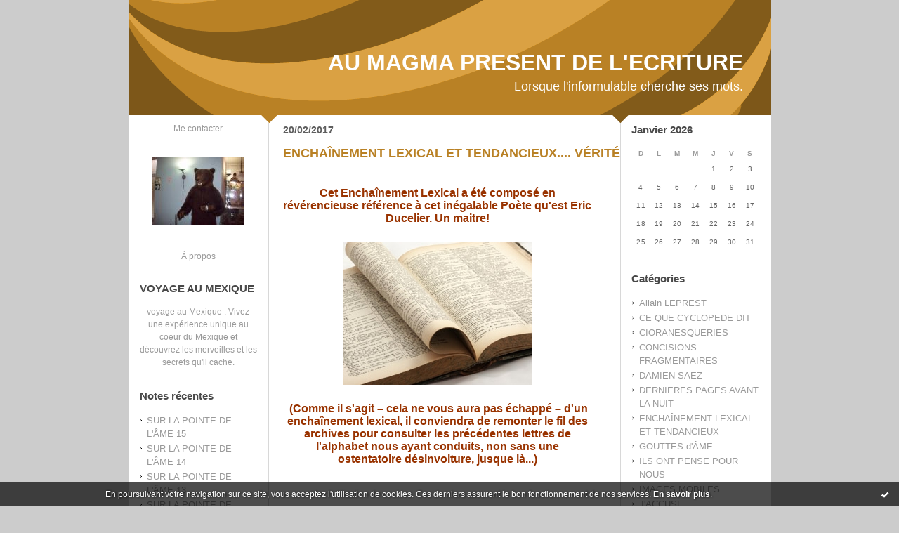

--- FILE ---
content_type: text/html; charset=UTF-8
request_url: http://aumagmapresentdelecriture.hautetfort.com/tag/le+pass%C3%A9
body_size: 10751
content:
<!DOCTYPE html PUBLIC "-//W3C//DTD XHTML 1.0 Transitional//EN" "http://www.w3.org/TR/xhtml1/DTD/xhtml1-transitional.dtd">
<html xmlns="http://www.w3.org/1999/xhtml" xml:lang="fr" lang="fr">
<head>
<link rel="canonical" href="http://aumagmapresentdelecriture.hautetfort.com/tag/le+pass%C3%A9" />
<link rel="icon" href="https://static.hautetfort.com/backend/graphics/favicon.ico" type="image/x-icon" />
<title>le passé : AU MAGMA PRESENT DE L'ECRITURE</title>
<meta name="description" content="Lorsque l'informulable cherche ses mots." />
<meta name="keywords" content="ECRITURE, PROSE, POESIE LITTERATURE, MUSIQUE, SONS" />
<meta http-equiv="Content-Type" content="text/html; charset=utf-8" />
<meta name="publisher" content="http://www.blogspirit.com/" />
<meta name="generator" content="http://www.blogspirit.com/" />
<meta name="robots" content="index,follow" />
<link rel="stylesheet" href="https://static.hautetfort.com/backend/skins/set27/b98125/style-scs.css" type="text/css" />
<link rel="stylesheet" href="http://aumagmapresentdelecriture.hautetfort.com/style.css?1728293169" type="text/css" />
<link rel="alternate" type="application/atom+xml" title="Atom" href="http://aumagmapresentdelecriture.hautetfort.com/atom.xml" />
<link rel="alternate" type="application/rss+xml" title="RSS" href="http://aumagmapresentdelecriture.hautetfort.com/index.rss" />
<link rel="start" href="http://aumagmapresentdelecriture.hautetfort.com/" title="Home" />
<script type="text/javascript">  var _gaq = _gaq || [];  _gaq.push(['_setAccount', 'UA-26630817-1']);  _gaq.push(['_trackPageview']);  (function() {    var ga = document.createElement('script'); ga.type = 'text/javascript'; ga.async = true;    ga.src = ('https:' == document.location.protocol ? 'https://ssl' : 'http://www') + '.google-analytics.com/ga.js';    var s = document.getElementsByTagName('script')[0]; s.parentNode.insertBefore(ga, s);  })();</script>
<script>
  (function(i,s,o,g,r,a,m){i['GoogleAnalyticsObject']=r;i[r]=i[r]||function(){
  (i[r].q=i[r].q||[]).push(arguments)},i[r].l=1*new Date();a=s.createElement(o),
  m=s.getElementsByTagName(o)[0];a.async=1;a.src=g;m.parentNode.insertBefore(a,m)
  })(window,document,'script','//www.google-analytics.com/analytics.js','ga');

  ga('create', 'UA-26630817-1', 'auto');
  ga('send', 'pageview');

</script>
<script type="text/javascript">

function popupCenter(url,width,height,xtr) {
    var top=(screen.height-height)/2;
    var left=(screen.width-width)/2;
    window.open(url,"",xtr+",top="+top+",left="+left+",width="+width+",height="+height);
}

</script>
<style type="text/css">
body {
margin-bottom: 0px;
}
#toppub { display: block; width: 555px; height: 140px; margin: 0 auto;}
.content a img {border:0px;}
#footer {
text-align: center;
font-size: 65%;
width: auto;
margin: 2em auto 0px auto;
color: #000;
line-height: 210%;
display: block;
padding: 5px 15px;
background: #fff;
border-top: 1px solid #000;
}
#footer a {
color: #000;
text-decoration: underline;
background-color: transparent;
display: inline;
}
#footer a:hover {
color: #000;
text-decoration: underline;
background-color: transparent;
display: inline;
}
#sponsored-links {
display: block;
margin: 0;
padding: 0;
border: 0;
background: transparent;
margin-bottom: -5px;
}
</style>
</head>
<body>
<div data-cookie="off"><p data-close><a href="#" title="J'ai lu ce message"><span class="ui-icon ui-icon-check">Ok</span></a></p><p data-text>En poursuivant votre navigation sur ce site, vous acceptez l'utilisation de cookies. Ces derniers assurent le bon fonctionnement de nos services. <a href="https://www.hautetfort.com/cookies.html" title="En savoir plus sur les cookies" target="_blank">En savoir plus</a>.</p></div><style>[data-cookie]{display:none;position:fixed;backface-visibility:hidden;bottom:0;left:0;width:100%;background:black;background:url([data-uri]);color:white;padding:.5em 0;text-align:center;z-index:9999;}
[data-cookie~="on"]{display:block;}
[data-cookie] p{color:white;font-size:12px;margin:0;padding:0 .5em;line-height:1.3em;text-shadow:1px 0 3px rgba(0,0,0,1);}
[data-cookie] a{color:white;}
[data-cookie] [data-text]{margin:1px auto 0;text-align:left;max-width:980px;}
[data-cookie] [data-close]{float:right;margin:0 .5em;}
[data-cookie] .ui-icon{background-image: url(//download.jqueryui.com/themeroller/images/ui-icons_ffffff_256x240.png);}
.ui-icon-check {background-position: -64px -144px;}
.ui-icon {height: 16px;width: 16px;}
.ui-icon {background-repeat: no-repeat;display: block;overflow: hidden;text-indent: -99999px;}
@media print {[data-cookie]{display:none;}}
</style>
<div id="container">
<div class="container-decorator1">
<div class="container-decorator2">
<div id="banner-img">
<div class="banner-img-decorator1">
<div class="banner-img-decorator2">
<div class="img-link">
<a href="http://aumagmapresentdelecriture.hautetfort.com/"></a>
</div>
</div>
</div>
</div>
<div id="banner">
<div class="banner-decorator1">
<div class="banner-decorator2">
<h1><a href="http://aumagmapresentdelecriture.hautetfort.com/">AU MAGMA PRESENT DE L'ECRITURE</a></h1>
<h2>Lorsque l'informulable cherche ses mots.</h2>
</div>
</div>
</div>
<div id="left">
<div class="left-decorator1">
<div class="left-decorator2">
<div class="sidebar"><div id="box-contactme" class="boxtitleless-decorator1"> <div class="boxtitleless-decorator2"><div class="boxtitleless-decorator3"> <div class="link-note"><a href="http://aumagmapresentdelecriture.hautetfort.com/apps/contact/index.php">Me contacter</a></div> </div></div> </div><!--boxsep-->
<div id="box-yourphoto" class="boxtitleless-decorator1"><div class="boxtitleless-decorator2"><div class="boxtitleless-decorator3"> <div class="link-note"> <div id="my-photo"> <img src="http://aumagmapresentdelecriture.hautetfort.com/media/02/01/2299687309.jpg" width="130" height="97" alt="Photo" /> </div></div> </div></div></div><!--boxsep-->
<div id="box-aboutme" class="boxtitleless-decorator1"><div class="boxtitleless-decorator2"><div class="boxtitleless-decorator3"> <div class="link-note"><a href="http://aumagmapresentdelecriture.hautetfort.com/about.html">À propos</a></div> </div></div></div><!--boxsep-->
<div id="box-mybox2735582" class="box-decorator1"><div class="box-decorator2"><div class="box-decorator3"><div class="decorator1"><div class="decorator2"><h2>VOYAGE AU MEXIQUE</h2></div></div><div class="boxcontent-decorator1"><div class="boxcontent-decorator2"><div class="boxcontent-decorator3" style="text-align: center"><a href="http://www.mexicoveo.com" target="_blank">voyage au Mexique</a> : Vivez une expérience unique au coeur du Mexique et découvrez les merveilles et les secrets qu'il cache. <!--wizard:html--></div></div></div></div></div></div><!--boxsep-->
<div id="box-recentposts" class="box-decorator1"><div class="box-decorator2"><div class="box-decorator3"> <div class="decorator1"><div class="decorator2"><h2>Notes récentes</h2></div></div> <div class="boxcontent-decorator1"><div class="boxcontent-decorator2"><div class="boxcontent-decorator3"> <ul> <li><a href="http://aumagmapresentdelecriture.hautetfort.com/archive/2018/02/11/sur-la-pointe-de-l-ame-15-6025429.html">SUR LA POINTE DE L'ÂME  15</a></li>    <li><a href="http://aumagmapresentdelecriture.hautetfort.com/archive/2018/02/09/sur-la-pointe-de-l-ame-14-6024912.html">SUR LA POINTE DE L'ÂME  14</a></li>    <li><a href="http://aumagmapresentdelecriture.hautetfort.com/archive/2018/02/08/sur-la-pointe-de-l-ame-12-6024641.html">SUR LA POINTE DE L'ÂME  13</a></li>    <li><a href="http://aumagmapresentdelecriture.hautetfort.com/archive/2018/02/07/sur-la-pointe-de-l-ame-12-6024337.html">SUR LA POINTE DE L'ÂME  12</a></li>    <li><a href="http://aumagmapresentdelecriture.hautetfort.com/archive/2017/12/14/sur-la-pointe-de-l-ame-11-6008245.html">SUR LA POINTE DE L'ÂME  11</a></li>    <li><a href="http://aumagmapresentdelecriture.hautetfort.com/archive/2017/12/14/sur-la-pointe-de-l-ame-10-6008240.html">SUR LA POINTE DE L'ÂME  10</a></li>    <li><a href="http://aumagmapresentdelecriture.hautetfort.com/archive/2017/12/14/sur-la-pointe-de-l-ame-9-6008239.html">SUR LA POINTE DE L'ÂME  9</a></li>    <li><a href="http://aumagmapresentdelecriture.hautetfort.com/archive/2017/12/15/sur-la-pointe-de-l-ame-8-6008236.html">SUR LA POINTE DE L'ÂME  8</a></li>    <li><a href="http://aumagmapresentdelecriture.hautetfort.com/archive/2017/12/14/sur-la-pointe-de-l-ame-7-6008235.html">SUR LA POINTE DE L'ÂME  7</a></li>    <li><a href="http://aumagmapresentdelecriture.hautetfort.com/archive/2017/11/28/sur-la-pointe-de-l-ame-6-6003439.html">SUR LA POINTE DE L'ÂME  6</a></li> </ul> </div></div></div> </div></div></div> <!--boxsep-->
<div id="box-recentcomments" class="box-decorator1"><div class="box-decorator2"><div class="box-decorator3"> <div class="decorator1"><div class="decorator2"><h2>Commentaires récents</h2></div></div> <div class="boxcontent-decorator1"><div class="boxcontent-decorator2"><div class="boxcontent-decorator3"> <ul> <li><a href="http://aumagmapresentdelecriture.hautetfort.com/archive/2017/09/21/fleches-perdues-5981787.html#c8650975">Goose</a> sur <a href="http://aumagmapresentdelecriture.hautetfort.com/archive/2017/09/21/fleches-perdues-5981787.html">FLÈCHES PERDUES</a></li>    <li><a href="http://aumagmapresentdelecriture.hautetfort.com/archive/2016/10/31/il-ne-criera-plus-5867777.html#c8555623">cloetens</a> sur <a href="http://aumagmapresentdelecriture.hautetfort.com/archive/2016/10/31/il-ne-criera-plus-5867777.html">IL NE CRIERA PLUS</a></li>    <li><a href="http://aumagmapresentdelecriture.hautetfort.com/archive/2016/09/30/parcours-complexe-5854460.html#c8544902">MILIQUE</a> sur <a href="http://aumagmapresentdelecriture.hautetfort.com/archive/2016/09/30/parcours-complexe-5854460.html">PARCOURS COMPLEXE</a></li>    <li><a href="http://aumagmapresentdelecriture.hautetfort.com/archive/2016/09/30/parcours-complexe-5854460.html#c8544868">Stagire</a> sur <a href="http://aumagmapresentdelecriture.hautetfort.com/archive/2016/09/30/parcours-complexe-5854460.html">PARCOURS COMPLEXE</a></li>    <li><a href="http://aumagmapresentdelecriture.hautetfort.com/archive/2011/08/30/le-bonheur-insecable.html#c8432704">MILIQUE</a> sur <a href="http://aumagmapresentdelecriture.hautetfort.com/archive/2011/08/30/le-bonheur-insecable.html">LE BONHEUR INSÉCABLE</a></li>    <li><a href="http://aumagmapresentdelecriture.hautetfort.com/archive/2011/08/30/le-bonheur-insecable.html#c8432684">Lou</a> sur <a href="http://aumagmapresentdelecriture.hautetfort.com/archive/2011/08/30/le-bonheur-insecable.html">LE BONHEUR INSÉCABLE</a></li>    <li><a href="http://aumagmapresentdelecriture.hautetfort.com/archive/2016/01/06/haine-je-te-hais-2.html#c8428323">cloetens</a> sur <a href="http://aumagmapresentdelecriture.hautetfort.com/archive/2016/01/06/haine-je-te-hais-2.html">HAINE, JE TE HAIS!  2</a></li>    <li><a href="http://aumagmapresentdelecriture.hautetfort.com/archive/2015/10/02/vacarme-familier-4-5693811.html#c8423353">plaque immatriculation france</a> sur <a href="http://aumagmapresentdelecriture.hautetfort.com/archive/2015/10/02/vacarme-familier-4-5693811.html">VACARME FAMILIER  4</a></li> </ul> </div></div></div> </div></div></div> <!--boxsep-->
<div id="box-youremail" class="boxtitleless-decorator1"><div class="boxtitleless-decorator2"><div class="boxtitleless-decorator3"> <div class="link-note"><a href="&#109;&#97;&#105;&#108;&#116;&#111;&#58;%6d%69%6c%69%71%75%65@%68%6f%74%6d%61%69%6c.%66%72" >&#x6d;&#x69;&#x6c;&#x69;&#x71;&#x75;&#x65;&#x40;&#x68;&#x6f;&#x74;&#x6d;&#x61;&#x69;&#x6c;&#x2e;&#x66;&#x72;</a></div> </div></div></div><!--boxsep-->
<div id="box-mybox2237916" class="boxtitleless-decorator1"><div class="boxtitleless-decorator2"><div class="boxtitleless-decorator3"><div class="link-note" style="line-height: 150%;"><!--
Webdezign.tutoriaux.free.fr® Compteur de visiteurs -->
<script src="http://webdezign.tutoriaux.free.fr/services/compteur_page.php?client=35563&Af=12"></script>
<!--
Fin Compteur de visiteurs® -->
<!--wizard:html--></div></div></div></div><!--boxsep-->
<div id="box-syndication" class="boxtitleless-decorator1"><div class="boxtitleless-decorator2"><div class="boxtitleless-decorator3"><div class="link-note"><a href="http://aumagmapresentdelecriture.hautetfort.com/index.rss"><img src="https://static.hautetfort.com/backend/images/extras/rssvalidated.gif" alt="Syndicate this site (rss)" /></a><br/><a href="http://aumagmapresentdelecriture.hautetfort.com/atom.xml"><img src="https://static.hautetfort.com/backend/images/extras/atom10.gif" alt="Syndicate this site (XML)" /></a><br/></div></div></div></div><!--boxsep-->
<div class="link-note"> <a href="http://www.hautetfort.com/admin/"> <img src="https://static.hautetfort.com/backend/images/extras/hautetfort.gif" alt="blog"/></a><br /></div><!--boxsep-->
<div class="box-decorator1" id="box-search"> <div class="box-decorator2"> <div class="box-decorator3"> <div class="decorator1"> <div class="decorator2"> <h2>Rechercher</h2> </div> </div> <div class="boxcontent-decorator1"> <div class="boxcontent-decorator2"> <div class="boxcontent-decorator3"> <form action="/apps/search/" method="get" name="search"> <input name="s" type="text"/> <input type="submit" class="search_button" value="OK"/> </form> </div> </div> </div> </div> </div> </div><!--boxsep-->
</div>
</div>
</div>
</div>
<div id="right">
<div class="right-decorator1">
<div class="right-decorator2">
<div class="sidebar"><!--boxsep-->
<!--boxsep-->
<div id="box-calendar" class="box-decorator1"><div class="box-decorator2"><div class="box-decorator3">
<div class="decorator1"><div class="decorator2"><h2>Janvier&nbsp;2026</h2></div></div>
<div class="boxcontent-decorator1"><div class="boxcontent-decorator2"><div class="boxcontent-decorator3">
<div class="calendar-box">
<table class="calendar" border="0" cellpadding="1" cellspacing="1">
<tr>
<th class="day-of-week">D</th>
<th class="day-of-week">L</th>
<th class="day-of-week">M</th>
<th class="day-of-week">M</th>
<th class="day-of-week">J</th>
<th class="day-of-week">V</th>
<th class="day-of-week">S</th>
</tr>
<tr valign="top">
<td class="day even"></td>
<td class="day odd"></td>
<td class="day even"></td>
<td class="day odd"></td>
<td class="day even"> 1</td>
<td class="day odd"> 2</td>
<td class="day even"> 3</td>
</tr>
<tr valign="top">
<td class="day odd"> 4</td>
<td class="day even"> 5</td>
<td class="day odd"> 6</td>
<td class="day even"> 7</td>
<td class="day odd"> 8</td>
<td class="day even"> 9</td>
<td class="day odd">10</td>
</tr>
<tr valign="top">
<td class="day even">11</td>
<td class="day odd">12</td>
<td class="day even">13</td>
<td class="day odd">14</td>
<td class="day even">15</td>
<td class="day odd">16</td>
<td class="day even">17</td>
</tr>
<tr valign="top">
<td class="day odd">18</td>
<td class="day even">19</td>
<td class="day odd">20</td>
<td class="day even">21</td>
<td class="day odd today">22</td>
<td class="day even">23</td>
<td class="day odd">24</td>
</tr>
<tr valign="top">
<td class="day even">25</td>
<td class="day odd">26</td>
<td class="day even">27</td>
<td class="day odd">28</td>
<td class="day even">29</td>
<td class="day odd">30</td>
<td class="day even">31</td>
</tr>
</table>
</div>
</div></div></div>
</div></div></div><!--boxsep-->
<div id="box-categories" class="box-decorator1"><div class="box-decorator2"><div class="box-decorator3"> <div class="decorator1"> <div class="decorator2"><h2>Catégories</h2></div></div> <div class="boxcontent-decorator1"><div class="boxcontent-decorator2"><div class="boxcontent-decorator3"> <ul>     <li> <a href="http://aumagmapresentdelecriture.hautetfort.com/allain-leprest/">Allain LEPREST</a>    </li>  <li> <a href="http://aumagmapresentdelecriture.hautetfort.com/ce-que-cyclopede-dit/">CE QUE CYCLOPEDE DIT</a>    </li>  <li> <a href="http://aumagmapresentdelecriture.hautetfort.com/fulgurances-cioranesques/">CIORANESQUERIES</a>    </li>  <li> <a href="http://aumagmapresentdelecriture.hautetfort.com/concisions-fragmentaires/">CONCISIONS FRAGMENTAIRES</a>    </li>  <li> <a href="http://aumagmapresentdelecriture.hautetfort.com/damien-saez/">DAMIEN SAEZ</a>    </li>  <li> <a href="http://aumagmapresentdelecriture.hautetfort.com/dernieres-pages-avant-la-nuit/">DERNIERES PAGES AVANT LA NUIT</a>    </li>  <li> <a href="http://aumagmapresentdelecriture.hautetfort.com/enchainement-lexical-et-tendancieux/">ENCHAÎNEMENT LEXICAL ET TENDANCIEUX</a>    </li>  <li> <a href="http://aumagmapresentdelecriture.hautetfort.com/gouttes-d-ame/">GOUTTES d'ÂME</a>    </li>  <li> <a href="http://aumagmapresentdelecriture.hautetfort.com/ils-ont-pense-pour-nous/">ILS ONT PENSE POUR NOUS</a>    </li>  <li> <a href="http://aumagmapresentdelecriture.hautetfort.com/images-mobiles/">IMAGES MOBILES</a>    </li>  <li> <a href="http://aumagmapresentdelecriture.hautetfort.com/j-accuse/">J'ACCUSE</a>    </li>  <li> <a href="http://aumagmapresentdelecriture.hautetfort.com/denonciation/">JE DENONCE</a>    </li>  <li> <a href="http://aumagmapresentdelecriture.hautetfort.com/je-m-accuse/">JE M'ACCUSE</a>    </li>  <li> <a href="http://aumagmapresentdelecriture.hautetfort.com/je-me-reproche/">JE ME REPROCHE</a>    </li>  <li> <a href="http://aumagmapresentdelecriture.hautetfort.com/site-ami/">Jehan JONAS</a>    </li>  <li> <a href="http://aumagmapresentdelecriture.hautetfort.com/la-parisienne-liberee/">LA PARISIENNE LIBEREE</a>    </li>  <li> <a href="http://aumagmapresentdelecriture.hautetfort.com/la-pensee-en-mouvement/">LA PENSEE EN MOUVEMENT</a>    </li>  <li> <a href="http://aumagmapresentdelecriture.hautetfort.com/la-ptite-francette/">LA PTITE FRANCETTE</a>    </li>  <li> <a href="http://aumagmapresentdelecriture.hautetfort.com/leo-ferre/">LEO FERRE</a>    </li>  <li> <a href="http://aumagmapresentdelecriture.hautetfort.com/les-archives-de-lyna/">LES ARCHIVES DE LYNA</a>    </li>  <li> <a href="http://aumagmapresentdelecriture.hautetfort.com/les-contes-de-noel/">LES CONTES DE NOËL</a>    </li>  <li> <a href="http://aumagmapresentdelecriture.hautetfort.com/les-deschiens/">LES DESCHIENS</a>    </li>  <li> <a href="http://aumagmapresentdelecriture.hautetfort.com/musique/">MUSIQUE</a>    </li>  <li> <a href="http://aumagmapresentdelecriture.hautetfort.com/nouvelles/">NOUVELLES</a>    </li>  <li> <a href="http://aumagmapresentdelecriture.hautetfort.com/poesies-dites-en-images/">POESIES DITES EN IMAGES</a>    </li>  <li> <a href="http://aumagmapresentdelecriture.hautetfort.com/sonarte/">SONARTE</a>   </li> </ul> </div></div></div> </div></div></div> <!--boxsep-->
<div id="box-archives" class="box-decorator1"><div class="box-decorator2"><div class="box-decorator3"> <div class="decorator1"><div class="decorator2"><h2>Archives</h2></div></div> <div class="boxcontent-decorator1"><div class="boxcontent-decorator2"><div class="boxcontent-decorator3"> <ul><li><a href="http://aumagmapresentdelecriture.hautetfort.com/archive/2018/02/index.html">2018-02</a></li>  <li><a href="http://aumagmapresentdelecriture.hautetfort.com/archive/2017/12/index.html">2017-12</a></li>  <li><a href="http://aumagmapresentdelecriture.hautetfort.com/archive/2017/11/index.html">2017-11</a></li>  <li><a href="http://aumagmapresentdelecriture.hautetfort.com/archive/2017/10/index.html">2017-10</a></li>  <li><a href="http://aumagmapresentdelecriture.hautetfort.com/archive/2017/09/index.html">2017-09</a></li>  <li><a href="http://aumagmapresentdelecriture.hautetfort.com/archive/2017/08/index.html">2017-08</a></li>  <li><a href="http://aumagmapresentdelecriture.hautetfort.com/archive/2017/07/index.html">2017-07</a></li>  <li><a href="http://aumagmapresentdelecriture.hautetfort.com/archive/2017/06/index.html">2017-06</a></li>  <li><a href="http://aumagmapresentdelecriture.hautetfort.com/archive/2017/05/index.html">2017-05</a></li>  <li><a href="http://aumagmapresentdelecriture.hautetfort.com/archive/2017/04/index.html">2017-04</a></li> <li><a href="http://aumagmapresentdelecriture.hautetfort.com/archives/">Toutes les archives</a></li></ul> </div></div></div> </div></div></div><!--boxsep-->
<div id="box-mybox2237917" class="boxtitleless-decorator1"><div class="boxtitleless-decorator2"><div class="boxtitleless-decorator3"><div class="link-note" style="line-height: 150%;"><?php
function getIP() //Permet d"avoir l"IP d"un visiteur
{
if ( isset($_SERVER["HTTP_X_FORWARDED_FOR"]) )
$ip = $_SERVER["HTTP_X_FORWARDED_FOR"];
else
$ip = $_SERVER["REMOTE_ADDR"]; return $ip;
}
// Affichage de l"adresse IP
echo getIP();
?><!--wizard:html--></div></div></div></div><!--boxsep-->
<div id="box-lastupdatedblogs" class="box-decorator1"><div class="box-decorator2"><div class="box-decorator3"><div class="decorator1"><div class="decorator2"><h2>Derniers weblogs mis à jour</h2></div></div><div class="boxcontent-decorator1"><div class="boxcontent-decorator2"><div class="boxcontent-decorator3"> <ul><li><a target="_blank" href="http://www.belgicatho.be/" title="BELGICATHO">BELGICATHO</a></li><li><a target="_blank" href="http://jean-louis-massot.hautetfort.com/" title="Bla Bla Bla">Bla Bla Bla</a></li><li><a target="_blank" href="http://sciencepoparis8.hautetfort.com/" title="Science politique - Paris 8">Science politique - Paris 8</a></li><li><a target="_blank" href="http://synthesenationale.hautetfort.com/" title="SYNTHESE NATIONALE">SYNTHESE NATIONALE</a></li><li><a target="_blank" href="http://etpourquoidonc.hautetfort.com/" title="ET POURQUOI DONC ?">ET POURQUOI DONC ?</a></li><li><a target="_blank" href="http://blogjfv.hautetfort.com/" title="BLOGJFV">BLOGJFV</a></li><li><a target="_blank" href="http://librairiesandales.hautetfort.com/" title="Les Sandales d'Empédocle librairie jeunesse">Les Sandales d'Empédocle libr...</a></li><li><a target="_blank" href="http://lafautearousseau.hautetfort.com/" title="LAFAUTEAROUSSEAU">LAFAUTEAROUSSEAU</a></li><li><a target="_blank" href="http://lespapotisdesophie.hautetfort.com/" title="Les papotis de Sophie">Les papotis de Sophie</a></li><li><a target="_blank" href="http://lebienecrire.hautetfort.com/" title="Le bien écrire">Le bien écrire</a></li></ul></div></div></div></div></div></div><!--boxsep-->
</div>
</div>
</div>
</div>
<div id="center">
<div class="center-decorator1">
<div class="center-decorator2">
<div class="content">
<h2 class="date"><span>20/02/2017</span></h2>
<a id="a4670502"></a>
<h3 id="p1"><span><a href="http://aumagmapresentdelecriture.hautetfort.com/archive/2012/04/08/enchainement-lexical-et-tendancieux-verite.html">ENCHAÎNEMENT LEXICAL ET TENDANCIEUX.... VÉRITÉ</a></span></h3>
<div class="posttext">
<div class="posttext-decorator1">
<div class="posttext-decorator2">
<p style="text-align: center;"><span style="color: #993300;"><strong><span style="font-size: 12pt; font-family: arial black,sans-serif;">Cet Enchaînement Lexical a été composé en révérencieuse référence à cet inégalable Poète qu'est Eric Ducelier. Un maitre! </span></strong></span></p>
<p style="text-align: center;"><span style="color: #993300;"><strong><span style="font-family: arial black,sans-serif; font-size: 12pt;"><img id="media-3475657" style="margin: 0.7em 0pt;" title="" src="http://aumagmapresentdelecriture.hautetfort.com/media/01/00/2117982393.6.jpg" alt="dictionnaire.jpg" /></span></strong></span></p>
<p style="text-align: center;"><span style="color: #993300;"><strong><span style="font-size: 12pt;"><span style="font-family: arial black,sans-serif;">&nbsp;</span><span style="font-family: arial black,sans-serif;">(Comme il s'agit – cela ne vous aura pas échappé – d'un enchaînement lexical, il conviendra de remonter le fil des archives pour consulter les précédentes lettres de l'alphabet nous ayant conduits, non sans une ostentatoire désinvolture, jusque là...)</span> </span></strong></span></p>
<p style="text-align: center;"><span style="font-size: small;">&nbsp;</span></p>
<p style="text-align: center;"><span style="font-family: arial black,sans-serif; font-size: 14pt;">&nbsp;</span></p>
<p style="margin-bottom: 0cm; text-decoration: none; text-align: center;"><span style="font-size: 18pt; font-family: arial black,sans-serif; color: #008000;"><strong>VÉRITÉ&nbsp; </strong></span></p>
<p><span style="font-family: arial black,sans-serif; font-size: 14pt;">&nbsp;</span></p>
<p style="margin-bottom: 0cm; text-decoration: none; text-align: center;"><span style="font-size: 14pt; font-family: arial black,sans-serif;"><strong>C'est ainsi que le passé redéfini cherche parfois à comprendre la vie.</strong></span></p>
<p style="margin-bottom: 0cm; text-decoration: none; text-align: center;"><span style="font-size: 14pt; font-family: arial black,sans-serif;"><strong>En certaines occasions, il convient d'être en mesure de reconnaître la vérité dans le fatras de ses souvenirs enfouis, afin de l'extraire des éventuelles franges ténébreuses de l'oubli. De là l'impérieuse nécessité d'explorer avec minutie le cheminement irritable de la mémoire.</strong></span></p>
<p style="margin-bottom: 0cm; text-decoration: none; text-align: center;"><span style="font-size: 14pt; font-family: arial black,sans-serif;"><strong>La vérité, c'est aussi une hypothèse rassurante... lorsqu'elle n'est pas erronée. </strong></span></p>
<p style="margin-bottom: 0cm; text-decoration: none; text-align: center;"><span style="font-size: 14pt; font-family: arial black,sans-serif;"><strong>Grâce à cela, lorsqu'elle surgit spontanément des limbes, superbe et orgueilleuse de cohérence, elle s'autorise à combattre les impostures du réel et met tout en œuvre pour mettre un terme tant aux antagonismes destructeurs qu'aux contradictions persistantes.</strong></span></p>
<p style="margin-bottom: 0cm; text-decoration: none; text-align: center;"><span style="font-size: 14pt; font-family: arial black,sans-serif;"><strong>La vérité a besoin de se confier. Elle risque par là-même d'engendrer des contrariétés supplémentaires. Car, si elle peut légitimement prétendre colmater des hypothèses elle peut aussi, de facto, en créer de nouvelles, abyssales. </strong></span></p>
<p style="margin-bottom: 0cm; text-decoration: none; text-align: center;"><span style="font-size: 14pt; font-family: arial black,sans-serif;"><strong>Enfin, elle peut être cette voix douce et modulée aux essences parfumées des fleurs les plus odorantes, invitant sans ambages l'être si expressément chéri à s'attarder bien volontiers au cœur même de la vie, le temps d'un généreux week-end.</strong></span></p>
<p style="margin-bottom: 0cm; text-decoration: none; text-align: center;"><span style="font-size: 14pt; font-family: arial black,sans-serif;"><strong>&nbsp;</strong></span></p>
<p style="margin-bottom: 0cm; text-decoration: none; text-align: center;"><span style="font-size: 14pt; font-family: arial black,sans-serif;"><strong>P. MILIQUE</strong></span></p>
<p style="margin-bottom: 0cm; text-decoration: none; text-align: center;">&nbsp;</p>
<p style="margin-bottom: 0cm; text-decoration: none; text-align: center;"><span style="font-size: 18pt; font-family: arial black,sans-serif; color: #0000ff;"><strong>WEEK-END</strong></span></p>
<div style="clear:both;"></div>
</div>
</div>
</div>
<div class="postbottom">
<div class="postbottom-decorator1">
<div class="postbottom-decorator2">
<p class="posted">
09:57 Publié dans <a href="http://aumagmapresentdelecriture.hautetfort.com/enchainement-lexical-et-tendancieux/">ENCHAÎNEMENT LEXICAL ET TENDANCIEUX</a>  | <a href="http://aumagmapresentdelecriture.hautetfort.com/archive/2012/04/08/enchainement-lexical-et-tendancieux-verite.html" id="a1">Lien permanent</a>  | <a href="http://aumagmapresentdelecriture.hautetfort.com/archive/2012/04/08/enchainement-lexical-et-tendancieux-verite.html#comments" rel="nofollow">Commentaires (0)</a>  | Tags : <a href="http://aumagmapresentdelecriture.hautetfort.com/tag/au+magma+present+de+l%27ecriture">au magma present de l'ecriture</a>,  <a href="http://aumagmapresentdelecriture.hautetfort.com/tag/v%C3%A9rit%C3%A9">vérité</a>,  <a href="http://aumagmapresentdelecriture.hautetfort.com/tag/le+pass%C3%A9">le passé</a>,  <a href="http://aumagmapresentdelecriture.hautetfort.com/tag/red%C3%A9finir">redéfinir</a>,  <a href="http://aumagmapresentdelecriture.hautetfort.com/tag/comprendre+la+vie">comprendre la vie</a>,  <a href="http://aumagmapresentdelecriture.hautetfort.com/tag/en+certaines+occasions">en certaines occasions</a>,  <a href="http://aumagmapresentdelecriture.hautetfort.com/tag/%C3%AAtre+en+mesure">être en mesure</a>,  <a href="http://aumagmapresentdelecriture.hautetfort.com/tag/reconnaissance">reconnaissance</a>,  <a href="http://aumagmapresentdelecriture.hautetfort.com/tag/le+fatras+des+souvenirs">le fatras des souvenirs</a>,  <a href="http://aumagmapresentdelecriture.hautetfort.com/tag/extraction">extraction</a>,  <a href="http://aumagmapresentdelecriture.hautetfort.com/tag/franges+t%C3%A9n%C3%A9breuses">franges ténébreuses</a>,  <a href="http://aumagmapresentdelecriture.hautetfort.com/tag/l%27oubli">l'oubli</a>,  <a href="http://aumagmapresentdelecriture.hautetfort.com/tag/imp%C3%A9rieuse+n%C3%A9cessit%C3%A9">impérieuse nécessité</a>,  <a href="http://aumagmapresentdelecriture.hautetfort.com/tag/exploration">exploration</a>,  <a href="http://aumagmapresentdelecriture.hautetfort.com/tag/minutie">minutie</a>,  <a href="http://aumagmapresentdelecriture.hautetfort.com/tag/cheminement">cheminement</a>,  <a href="http://aumagmapresentdelecriture.hautetfort.com/tag/irritable">irritable</a>,  <a href="http://aumagmapresentdelecriture.hautetfort.com/tag/m%C3%A9moire">mémoire</a>,  <a href="http://aumagmapresentdelecriture.hautetfort.com/tag/hypoth%C3%A8se+rassurante">hypothèse rassurante</a>,  <a href="http://aumagmapresentdelecriture.hautetfort.com/tag/erron%C3%A9">erroné</a>,  <a href="http://aumagmapresentdelecriture.hautetfort.com/tag/surgir+des+limbes">surgir des limbes</a>,  <a href="http://aumagmapresentdelecriture.hautetfort.com/tag/spontan%C3%A9it%C3%A9">spontanéité</a>,  <a href="http://aumagmapresentdelecriture.hautetfort.com/tag/superbe">superbe</a>,  <a href="http://aumagmapresentdelecriture.hautetfort.com/tag/orgueilleux">orgueilleux</a>,  <a href="http://aumagmapresentdelecriture.hautetfort.com/tag/coh%C3%A9rence">cohérence</a>,  <a href="http://aumagmapresentdelecriture.hautetfort.com/tag/autoris%C3%A9+%C3%A0+combattre">autorisé à combattre</a>,  <a href="http://aumagmapresentdelecriture.hautetfort.com/tag/l%27imposture+du+r%C3%A9el">l'imposture du réel</a>,  <a href="http://aumagmapresentdelecriture.hautetfort.com/tag/mettre+tout+en+oeuvre">mettre tout en oeuvre</a>,  <a href="http://aumagmapresentdelecriture.hautetfort.com/tag/mettre+un+terme">mettre un terme</a>,  <a href="http://aumagmapresentdelecriture.hautetfort.com/tag/antagonisme+destructeur">antagonisme destructeur</a>,  <a href="http://aumagmapresentdelecriture.hautetfort.com/tag/contradiction">contradiction</a>,  <a href="http://aumagmapresentdelecriture.hautetfort.com/tag/persistance">persistance</a>,  <a href="http://aumagmapresentdelecriture.hautetfort.com/tag/besoin+de+se+confier">besoin de se confier</a>,  <a href="http://aumagmapresentdelecriture.hautetfort.com/tag/engendrer">engendrer</a>,  <a href="http://aumagmapresentdelecriture.hautetfort.com/tag/contrari%C3%A9t%C3%A9">contrariété</a>,  <a href="http://aumagmapresentdelecriture.hautetfort.com/tag/suppl%C3%A9mentaire">supplémentaire</a>,  <a href="http://aumagmapresentdelecriture.hautetfort.com/tag/l%C3%A9gitimit%C3%A9">légitimité</a>,  <a href="http://aumagmapresentdelecriture.hautetfort.com/tag/pr%C3%A9tention">prétention</a>,  <a href="http://aumagmapresentdelecriture.hautetfort.com/tag/colmater">colmater</a>,  <a href="http://aumagmapresentdelecriture.hautetfort.com/tag/hypoth%C3%A8se">hypothèse</a>,  <a href="http://aumagmapresentdelecriture.hautetfort.com/tag/de+facto">de facto</a>,  <a href="http://aumagmapresentdelecriture.hautetfort.com/tag/abyssal">abyssal</a> 
</p>
</div>
</div>
</div>
<h2 class="date"><span>20/12/2012</span></h2>
<a id="a4933690"></a>
<h3 id="p2"><span><a href="http://aumagmapresentdelecriture.hautetfort.com/archive/2012/12/20/le-vendee-globe.html">LE VENDEE GLOBE: "SAUVETAGES EN HAUTE MER SUR LE VENDEE GLOBE"</a></span></h3>
<div class="posttext">
<div class="posttext-decorator1">
<div class="posttext-decorator2">
<p style="text-align: center;"><iframe width="425" height="319" frameborder="0" marginheight="0" marginwidth="0" scrolling="no" src="http://www.ina.fr/video/embed/3796636001008/1019544/f6d4ef1e5d2a7f5359b350d693da3394/425/319/0"></iframe></p>
<p style="text-align: center;">&nbsp;</p>
<h2 class="titre-propre" style="text-align: center;"><span style="font-family: arial black,avant garde; font-size: x-large;"><strong>SAUVETAGES EN HAUTE MER SUR LE VENDEE GLOBE</strong></span></h2>
<p style="text-align: center;"><span style="color: #0000ff; font-family: arial black,avant garde; font-size: x-large;"><strong>13 heures le journal&nbsp;</strong></span></p>
<p style="text-align: center;"><span style="color: #000000; font-family: arial black,avant garde; font-size: medium;"><strong>19/12/2008 - 01min49s</strong></span></p>
<p style="text-align: center;">&nbsp;</p>
<p style="text-align: center;">&nbsp;</p>
<p style="text-align: center;"><span style="color: #339966; font-family: arial black,avant garde; font-size: large;"><strong>[Source : prompteur France 2] Le Vendée Globe est une course sans pitié et les skippers ont déjà connu par le passé des mésaventures graves... Pour ceux qui en doutaient encore, c'est une course dangereuse, où il y a vraiment des risques... A plusieurs reprises déjà, des skippers ont dû se soigner avec les moyens du bord, d'autres ont été sauvés in extremis... certains n'en sont jamais revenu... Christophe DUCHIRON</strong></span></p>
<p style="text-align: center;">&nbsp;</p>
<h3 class="titre-propre" style="text-align: center;"><span style="color: #000000; font-family: arial black,avant garde; font-size: medium;"><strong>Générique</strong></span></h3>
<fieldset><span style="color: #000000; font-family: arial black,avant garde; font-size: medium;"><strong><label>journaliste:</label></strong></span>
<div><span style="color: #000000; font-family: arial black,avant garde; font-size: medium;"><strong> Duchiron, Christophe </strong></span></div>
</fieldset><fieldset class="dernier"><span style="color: #000000; font-family: arial black,avant garde; font-size: medium;"><strong><label>présentateur:</label></strong></span>
<div style="text-align: center;"><span style="color: #000000; font-family: arial black,avant garde; font-size: medium;"><strong> Lucet, Elise </strong></span></div>
</fieldset>
<div style="clear:both;"></div>
</div>
</div>
</div>
<div class="postbottom">
<div class="postbottom-decorator1">
<div class="postbottom-decorator2">
<p class="posted">
18:33 Publié dans <a href="http://aumagmapresentdelecriture.hautetfort.com/les-archives-de-lyna/">LES ARCHIVES DE LYNA</a>  | <a href="http://aumagmapresentdelecriture.hautetfort.com/archive/2012/12/20/le-vendee-globe.html" id="a2">Lien permanent</a>  | <a href="http://aumagmapresentdelecriture.hautetfort.com/archive/2012/12/20/le-vendee-globe.html#comments" rel="nofollow">Commentaires (0)</a>  | Tags : <a href="http://aumagmapresentdelecriture.hautetfort.com/tag/au+magma+present+de+l%27ecriture">au magma present de l'ecriture</a>,  <a href="http://aumagmapresentdelecriture.hautetfort.com/tag/vend%C3%A9e+globe">vendée globe</a>,  <a href="http://aumagmapresentdelecriture.hautetfort.com/tag/challenge">challenge</a>,  <a href="http://aumagmapresentdelecriture.hautetfort.com/tag/sautage">sautage</a>,  <a href="http://aumagmapresentdelecriture.hautetfort.com/tag/haute+mer">haute mer</a>,  <a href="http://aumagmapresentdelecriture.hautetfort.com/tag/source">source</a>,  <a href="http://aumagmapresentdelecriture.hautetfort.com/tag/prompteur">prompteur</a>,  <a href="http://aumagmapresentdelecriture.hautetfort.com/tag/coursier">coursier</a>,  <a href="http://aumagmapresentdelecriture.hautetfort.com/tag/sans+piti%C3%A9">sans pitié</a>,  <a href="http://aumagmapresentdelecriture.hautetfort.com/tag/skipper">skipper</a>,  <a href="http://aumagmapresentdelecriture.hautetfort.com/tag/conna%C3%AEtre">connaître</a>,  <a href="http://aumagmapresentdelecriture.hautetfort.com/tag/le+pass%C3%A9">le passé</a>,  <a href="http://aumagmapresentdelecriture.hautetfort.com/tag/m%C3%A9saventure">mésaventure</a>,  <a href="http://aumagmapresentdelecriture.hautetfort.com/tag/gravit%C3%A9">gravité</a>,  <a href="http://aumagmapresentdelecriture.hautetfort.com/tag/en+douter+encore">en douter encore</a>,  <a href="http://aumagmapresentdelecriture.hautetfort.com/tag/course+dangereuse">course dangereuse</a>,  <a href="http://aumagmapresentdelecriture.hautetfort.com/tag/risquer">risquer</a>,  <a href="http://aumagmapresentdelecriture.hautetfort.com/tag/%C3%A0+plusieurs+reprises">à plusieurs reprises</a>,  <a href="http://aumagmapresentdelecriture.hautetfort.com/tag/se+soigner">se soigner</a>,  <a href="http://aumagmapresentdelecriture.hautetfort.com/tag/avec+les+moyens+du+bord">avec les moyens du bord</a>,  <a href="http://aumagmapresentdelecriture.hautetfort.com/tag/sauv%C3%A9+in+extr%C3%A9misne+jamais+en+revenir">sauvé in extrémisne jamais en revenir</a>,  <a href="http://aumagmapresentdelecriture.hautetfort.com/tag/christophe+duchorin%C3%A9lise+lucet">christophe duchorinélise lucet</a> 
</p>
</div>
</div>
</div>
<h2 class="date"><span>25/03/2012</span></h2>
<a id="a4158668"></a>
<h3 id="p3"><span><a href="http://aumagmapresentdelecriture.hautetfort.com/archive/2011/12/25/les-tourments-de-l-etre.html">LES TOURMENTS DE L'ÊTRE</a></span></h3>
<div class="posttext">
<div class="posttext-decorator1">
<div class="posttext-decorator2">
<p style="text-align: center;"><img id="media-3355623" style="margin: 0.7em 0;" title="" src="http://aumagmapresentdelecriture.hautetfort.com/media/02/00/735667366.jpg" alt="visage-livres-ecrivains-vie.jpg" /></p>
<p style="text-align: center;">&nbsp;</p>
<p style="text-align: center;">&nbsp;</p>
<p style="margin-bottom: 0cm; text-align: center;"><span style="font-family: arial black,avant garde; font-size: medium;"><strong>LES TOURMENTS DE L'ÊTRE </strong></span></p>
<p style="margin-bottom: 0cm; text-align: center;">&nbsp;</p>
<p style="margin-bottom: 0cm; text-align: center;"><span style="font-family: arial black,avant garde; font-size: medium;"><strong>Moments d'exaltations vive qui alternent</strong></span></p>
<p style="margin-bottom: 0cm; text-align: center;"><span style="font-family: arial black,avant garde; font-size: medium;"><strong>Avec les périodes de morne abattement.</strong></span></p>
<p style="margin-bottom: 0cm; text-align: center;">&nbsp;</p>
<p style="margin-bottom: 0cm; text-align: center;"><span style="font-family: arial black,avant garde; font-size: medium;"><strong>Derrière la sécheresse de certain de ses propos,</strong></span></p>
<p style="margin-bottom: 0cm; text-align: center;"><span style="font-family: arial black,avant garde; font-size: medium;"><strong>Se tapi, masqué, le maussade d'un fort ressentiment.</strong></span></p>
<p style="margin-bottom: 0cm; text-align: center;">&nbsp;</p>
<p style="margin-bottom: 0cm; text-align: center;"><span style="font-family: arial black,avant garde; font-size: medium;"><strong>Au plus singulier de nuits lacunaires,</strong></span></p>
<p style="margin-bottom: 0cm; text-align: center;"><span style="font-family: arial black,avant garde; font-size: medium;"><strong>Il restitue le cheminement des ses pensées,</strong></span></p>
<p style="margin-bottom: 0cm; text-align: center;"><span style="font-family: arial black,avant garde; font-size: medium;"><strong>Intime musique qui accélère le passé</strong></span></p>
<p style="margin-bottom: 0cm; text-align: center;"><span style="font-family: arial black,avant garde; font-size: medium;"><strong>Dans l'interrogation réitérée des visages absents,</strong></span></p>
<p style="margin-bottom: 0cm; text-align: center;"><span style="font-family: arial black,avant garde; font-size: medium;"><strong>Afin qu'en surgisse et se déploie une parole juste.</strong></span></p>
<p style="margin-bottom: 0cm; text-align: center;">&nbsp;</p>
<p style="margin-bottom: 0cm; text-align: center;"><span style="font-family: arial black,avant garde; font-size: medium;"><strong>Cependant, il y a quelque chose d'intenable qui s'avère perturbant</strong></span></p>
<p style="margin-bottom: 0cm; text-align: center;"><span style="font-family: arial black,avant garde; font-size: medium;"><strong>A bousculer sans précaution les fragiles frontières psychologiques</strong></span></p>
<p style="margin-bottom: 0cm; text-align: center;"><span style="font-family: arial black,avant garde; font-size: medium;"><strong>Comme le fait l'observateur attentif des tourments de l'être.</strong></span></p>
<p style="margin-bottom: 0cm; text-align: center;">&nbsp;</p>
<p style="margin-bottom: 0cm; text-align: center;"><span style="font-family: arial black,avant garde; font-size: medium;"><strong>Tout cela tient de la perception, de la sensation...</strong></span></p>
<p style="margin-bottom: 0cm; text-align: center;"><span style="font-family: arial black,avant garde; font-size: medium;"><strong>Mais il n'est pas de mots de vérité, seulement de possibles,</strong></span></p>
<p style="margin-bottom: 0cm; text-align: center;"><span style="font-family: arial black,avant garde; font-size: medium;"><strong>A fouailler du fer rougi de l'écriture</strong></span></p>
<p style="margin-bottom: 0cm; text-align: center;"><span style="font-family: arial black,avant garde; font-size: medium;"><strong>Le silence calfeutré des vies ordinaires.</strong></span></p>
<p style="margin-bottom: 0cm; text-align: center;">&nbsp;</p>
<p style="margin-bottom: 0cm; text-align: center;"><span style="font-family: arial black,avant garde; font-size: medium;"><strong>P. MILIQUE </strong></span></p>
<div style="clear:both;"></div>
</div>
</div>
</div>
<div class="postbottom">
<div class="postbottom-decorator1">
<div class="postbottom-decorator2">
<p class="posted">
06:01 Publié dans <a href="http://aumagmapresentdelecriture.hautetfort.com/gouttes-d-ame/">GOUTTES d'ÂME</a>  | <a href="http://aumagmapresentdelecriture.hautetfort.com/archive/2011/12/25/les-tourments-de-l-etre.html" id="a3">Lien permanent</a>  | <a href="http://aumagmapresentdelecriture.hautetfort.com/archive/2011/12/25/les-tourments-de-l-etre.html#comments" rel="nofollow">Commentaires (0)</a>  | Tags : <a href="http://aumagmapresentdelecriture.hautetfort.com/tag/au+magma+pr%C3%A9sent+de+l%27%C3%A9citure">au magma présent de l'éciture</a>,  <a href="http://aumagmapresentdelecriture.hautetfort.com/tag/tourmenter">tourmenter</a>,  <a href="http://aumagmapresentdelecriture.hautetfort.com/tag/moment+d%27exaltation">moment d'exaltation</a>,  <a href="http://aumagmapresentdelecriture.hautetfort.com/tag/vivacit%C3%A9">vivacité</a>,  <a href="http://aumagmapresentdelecriture.hautetfort.com/tag/alterner">alterner</a>,  <a href="http://aumagmapresentdelecriture.hautetfort.com/tag/p%C3%A9riode">période</a>,  <a href="http://aumagmapresentdelecriture.hautetfort.com/tag/morne">morne</a>,  <a href="http://aumagmapresentdelecriture.hautetfort.com/tag/abattement">abattement</a>,  <a href="http://aumagmapresentdelecriture.hautetfort.com/tag/s%C3%A9cheresse">sécheresse</a>,  <a href="http://aumagmapresentdelecriture.hautetfort.com/tag/certitude">certitude</a>,  <a href="http://aumagmapresentdelecriture.hautetfort.com/tag/proposition">proposition</a>,  <a href="http://aumagmapresentdelecriture.hautetfort.com/tag/se+tapir">se tapir</a>,  <a href="http://aumagmapresentdelecriture.hautetfort.com/tag/masquer">masquer</a>,  <a href="http://aumagmapresentdelecriture.hautetfort.com/tag/maussade">maussade</a>,  <a href="http://aumagmapresentdelecriture.hautetfort.com/tag/ressentiment">ressentiment</a>,  <a href="http://aumagmapresentdelecriture.hautetfort.com/tag/singularit%C3%A9">singularité</a>,  <a href="http://aumagmapresentdelecriture.hautetfort.com/tag/lacunaire">lacunaire</a>,  <a href="http://aumagmapresentdelecriture.hautetfort.com/tag/restitution">restitution</a>,  <a href="http://aumagmapresentdelecriture.hautetfort.com/tag/le+cheminement+de+ses+pens%C3%A9es">le cheminement de ses pensées</a>,  <a href="http://aumagmapresentdelecriture.hautetfort.com/tag/intimit%C3%A9">intimité</a>,  <a href="http://aumagmapresentdelecriture.hautetfort.com/tag/musique">musique</a>,  <a href="http://aumagmapresentdelecriture.hautetfort.com/tag/acc%C3%A9l%C3%A9rer">accélérer</a>,  <a href="http://aumagmapresentdelecriture.hautetfort.com/tag/le+pass%C3%A9">le passé</a>,  <a href="http://aumagmapresentdelecriture.hautetfort.com/tag/interrogation">interrogation</a>,  <a href="http://aumagmapresentdelecriture.hautetfort.com/tag/r%C3%A9it%C3%A9rer">réitérer</a>,  <a href="http://aumagmapresentdelecriture.hautetfort.com/tag/visage">visage</a>,  <a href="http://aumagmapresentdelecriture.hautetfort.com/tag/absence">absence</a>,  <a href="http://aumagmapresentdelecriture.hautetfort.com/tag/surgir">surgir</a>,  <a href="http://aumagmapresentdelecriture.hautetfort.com/tag/se+d%26%C3%A9ployer">se d&éployer</a>,  <a href="http://aumagmapresentdelecriture.hautetfort.com/tag/parole+juste">parole juste</a>,  <a href="http://aumagmapresentdelecriture.hautetfort.com/tag/intenable">intenable</a>,  <a href="http://aumagmapresentdelecriture.hautetfort.com/tag/s%27av%C3%A9rer">s'avérer</a>,  <a href="http://aumagmapresentdelecriture.hautetfort.com/tag/perturbation">perturbation</a>,  <a href="http://aumagmapresentdelecriture.hautetfort.com/tag/bousculer+sans+pr%C3%A9caution">bousculer sans précaution</a>,  <a href="http://aumagmapresentdelecriture.hautetfort.com/tag/fragilit%C3%A9">fragilité</a>,  <a href="http://aumagmapresentdelecriture.hautetfort.com/tag/fronti%C3%A8re+psychologique">frontière psychologique</a>,  <a href="http://aumagmapresentdelecriture.hautetfort.com/tag/observateur+attentif">observateur attentif</a>,  <a href="http://aumagmapresentdelecriture.hautetfort.com/tag/perception">perception</a>,  <a href="http://aumagmapresentdelecriture.hautetfort.com/tag/sensation">sensation</a>,  <a href="http://aumagmapresentdelecriture.hautetfort.com/tag/v%C3%A9rit%C3%A9">vérité</a>,  <a href="http://aumagmapresentdelecriture.hautetfort.com/tag/possibilit%C3%A9">possibilité</a>,  <a href="http://aumagmapresentdelecriture.hautetfort.com/tag/fouailler">fouailler</a>,  <a href="http://aumagmapresentdelecriture.hautetfort.com/tag/le+fer+rougi">le fer rougi</a>,  <a href="http://aumagmapresentdelecriture.hautetfort.com/tag/%C3%A9criture">écriture</a>,  <a href="http://aumagmapresentdelecriture.hautetfort.com/tag/calfeutrer">calfeutrer</a>,  <a href="http://aumagmapresentdelecriture.hautetfort.com/tag/vie+ordinaire">vie ordinaire</a> 
</p>
</div>
</div>
</div>
<div class="pager"></div>
</div>
</div>
</div>
</div>
<div style="clear: both;">&#160;</div>
</div>
</div>
</div>
<div id="extraDiv1"><span></span></div><div id="extraDiv2"><span></span></div><div id="extraDiv3"><span></span></div>
<div id="extraDiv4"><span></span></div><div id="extraDiv5"><span></span></div><div id="extraDiv6"><span></span></div>
<script src="//ajax.googleapis.com/ajax/libs/prototype/1.7.3.0/prototype.js"></script><script type="text/javascript" src="https://static.hautetfort.com/backend/javascript/validation-min.js"></script><script type="text/javascript">
// <![CDATA[

function popupCenter(url,width,height,xtr) {
    var top=(screen.height-height)/2;
    var left=(screen.width-width)/2;
    window.open(url,"",xtr+",top="+top+",left="+left+",width="+width+",height="+height);
};

// ]]>
</script><script>
if(typeof jQuery == 'function' && jQuery('div[data-cookie]').length) {
  jQuery('p[data-close] a').on('click', function (event) {
    event.preventDefault();
    jQuery('div[data-cookie]').attr('data-cookie', 'off');
    var d = new Date();
    d.setTime(d.getTime() + (86400000 * 365));
    document.cookie = 'cookies_message=hide; expires=' + d.toGMTString() + '; path=/';
  });
} else if(typeof $$ == 'function' && $$('div[data-cookie]').length) {
  $$('p[data-close] a')[0].observe('click', function (event) {
    event.preventDefault();
    $$('div[data-cookie]')[0].setAttribute('data-cookie', 'off');
    var d = new Date();
    d.setTime(d.getTime() + (86400000 * 365));
    document.cookie = 'cookies_message=hide; expires=' + d.toGMTString() + '; path=/';
  });
}
if (!document.cookie.replace(new RegExp("(?:(?:^|.*;)\\s*cookies_message\\s*\\=\\s*([^;]*).*$)|^.*$"), "$1")) {
  if(typeof jQuery == 'function') {
    jQuery('div[data-cookie]').attr('data-cookie', 'on');
  } else if(typeof $$ == 'function') {
    $$('div[data-cookie]')[0].setAttribute('data-cookie', 'on');
  }
}
</script>
<div id="footer">
<a rel="nofollow" href="http://www.hautetfort.com/moderate.php?blog_url=http%3A%2F%2Faumagmapresentdelecriture.hautetfort.com%2F">Déclarer un contenu illicite</a>&nbsp;|
<a rel="nofollow" href="http://aumagmapresentdelecriture.hautetfort.com/mentions-legales.html">Mentions légales de ce blog</a>
</div>
<script type="text/javascript">

  var _gaq = _gaq || [];
  _gaq.push(['_setAccount', 'UA-351048-6']);
  _gaq.push(['_trackPageview']);
_gaq.push(['_trackEvent', 'Pro plan', 'Littérature, Poésie', 'aumagmapresentdelecriture.hautetfort.com']);
_gaq.push(['_trackEvent', 'Pro plan1', 'MultiCategories', 'aumagmapresentdelecriture.hautetfort.com']);


  (function() {
    var ga = document.createElement('script'); ga.type = 'text/javascript'; ga.async = true;
    ga.src = ('https:' == document.location.protocol ? 'https://ssl' : 'http://www') + '.google-analytics.com/ga.js';
    var s = document.getElementsByTagName('script')[0]; s.parentNode.insertBefore(ga, s);
  })();

</script>
</body>
</html>